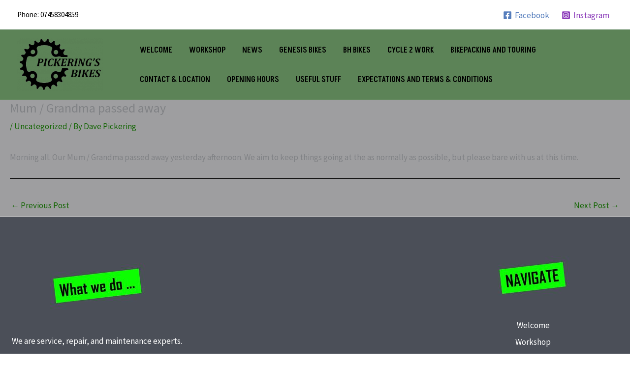

--- FILE ---
content_type: text/css
request_url: https://pickeringsbikes.co.uk/wp-content/plugins/ultimate-post-list/public/css/ultimate-post-list-public.css?ver=5.2.7.1
body_size: 296
content:
div.upl-list form, div.upl-list p { margin-bottom: 1em; }
div.upl-list form img { display: inline; padding-left: 1em; padding-right: 1em; box-shadow: none; vertical-align: middle; border: 0 none; }
div.upl-list ul { list-style: none outside none; overflow: hidden; margin-left: 0; margin-right: 0; padding-left: 0; padding-right: 0; }
div.upl-list ul li { margin: 0 0 1.5em; clear: both; }
div.upl-list ul li:last-child { margin-bottom: 0; }
#upl-list-1489 ul li img { width: 75px; height: 75px; display: inline; float: left; margin: 0px 8px 8px 0px; }
#upl-list-1489 ul li { margin-top: 0px; margin-bottom: 24px; margin-left: 0px; margin-right: 0px; }
